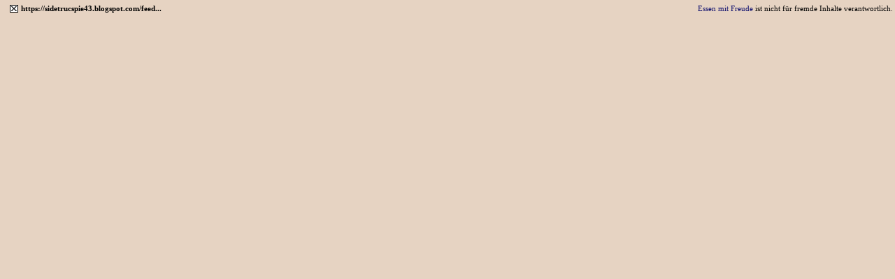

--- FILE ---
content_type: text/html
request_url: http://essenmitfreude.de/board/rlink/rlink_top.php?url=https://sidetrucspie43.blogspot.com/feeds/a
body_size: 1074
content:
<html>
<head>
<title>Redirect</title>
<link rel="stylesheet" href="rlink.css" type="text/css">
</head>
<body bgcolor = "#E6D3C2" topmargin="0" leftmargin="0">
<TABLE border="0" cellspacing="0" cellpadding="0" width="100%" height="25" style="border: 1 solid #000000" onMouseOver="this.bgColor='#D1E7FF'" onMouseOut="this.bgColor='#E6D3C2'" bgcolor="#E6D3C2">
  <TR>
  <TD>
    <TABLE border="0" cellspacing="2" cellpadding="1" width="100%">
      <TR>
      <TD width="1%" nowrap>
			<TD width="1%" valign="center">
				<A HREF="https://sidetrucspie43.blogspot.com/feeds/a" TARGET="_top" ALT="Remove Frame"><IMG SRC="close.gif" WIDTH="12" HEIGHT="11" BORDER="0" ALT="Remove Frame"></A>
			</TD>
			<TD width="99%" valign="center">
			<B>https://sidetrucspie43.blogspot.com/feed...</B>
			</TD>
     </TD>
     <TD width="99%" nowrap>
       <div align="right"><A HREF="http://www.essenmitfreude.info" TARGET="_top">Essen mit Freude</A> ist nicht f�r fremde Inhalte verantwortlich.</div>
     </TD>
     </TR>
    </TABLE>	
  </TD>
  </TR>
</TABLE>
</BODY>
</HTML>